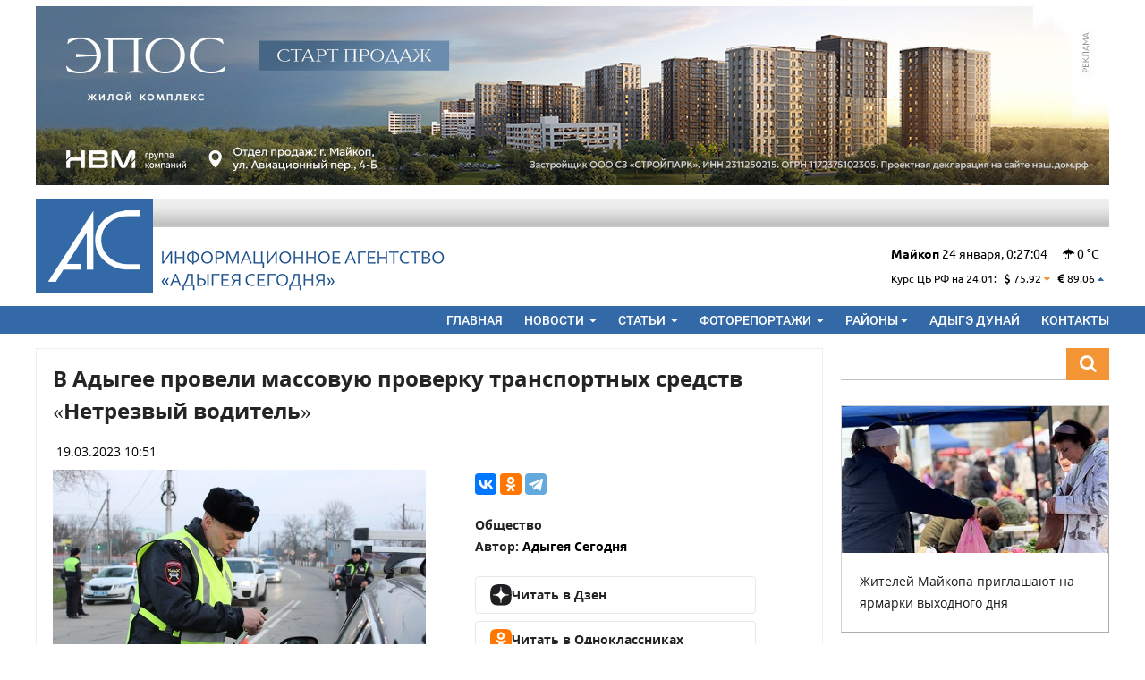

--- FILE ---
content_type: text/html; charset=UTF-8
request_url: https://adigeatoday.ru/news/44347.html
body_size: 17120
content:
<!DOCTYPE html>
<html lang="ru" xmlns="http://www.w3.org/1999/xhtml">
<head>
	<meta charset="utf-8" />
	<title>Адыгея Сегодня &ndash; В Адыгее провели  массовую проверку транспортных средств «Нетрезвый водитель»</title>
	
	<meta http-equiv="X-UA-Compatible" content="IE=Edge, chrome=1" />
	
	<link rel="shortcut icon" type="image/vnd.microsoft.icon" href="/favicon.ico" />
	<meta name="viewport" content="width=device-width, initial-scale=1.0" />
	
	<meta name="description" content="В Адыгее провели  массовую проверку транспортных средств «Нетрезвый водитель» - официальный сайт информационного агентства Адыгея Сегодня. Новости, статьи фоторепортажи" />
	<meta name="keywords" content="В Адыгее провели  массовую проверку транспортных средств «Нетрезвый водитель» - официальный сайт республика адыгея сегодня майкоп новости статьи фоторепортажи" />

	
	<link rel="image_src" href="http:/img/thumb/46272-480-215195d1-10c5ee76-bfe3e4f6-9c288905-5446ef44.jpg" />
	<meta property="og:title" content="В Адыгее провели  массовую проверку транспортных средств «Нетрезвый водитель»"/>
	<meta property="og:description" content="В рейде участвовали более 80 госавтоинспекторов"/>
	<meta property="og:image" content="https://adigeatoday.ru/img/thumb/46272-480-215195d1-10c5ee76-bfe3e4f6-9c288905-5446ef44.jpg">
	<meta property="og:locale" content="ru_RU"/>
	<meta property="og:site_name" content="Адыгея Сегодня"/>
	<meta property="og:type" content="article"/>
	<meta property="og:url" content="https://adigeatoday.ru/news/44347.html" />

	<meta name="google-site-verification" content="XtVUO4FeUgT7-fA7yWEDf1-jlBNuvG_zKR9ogJQWf38" />
	<link rel="stylesheet" media="all" href="/assets/css/reset.css" />
	<link rel="stylesheet" media="all" href="/assets/css/sakura.css" />
	<link rel="stylesheet" media="all" href="/assets/css/hamburgers.css" />
	<link rel="stylesheet" media="all" href="/assets/css/font-awesome-4-7.min.css" />
	<link rel="stylesheet" media="all" href="/assets/css/templates/site3.css?commit=211121" />
	<link rel="stylesheet" media="all" href="/assets/css/templates/site5.css?commit=0602171345" />
	<link rel="stylesheet" media="all" href="/assets/css/templates/site6.css?commit=0902171359" />
	<link rel="stylesheet" media="all" href="/assets/css/templates/site7.css?commit=1705151051" />
	<link rel="stylesheet" media="all" href="/assets/css/templates/site8.css?commit=1000" />
	<link rel="stylesheet" media="all" href="/assets/css/templates/site9.css?commit=1007" />
	
	<script type="text/javascript" src="/assets/js/jquery-3.1.1.min.js"></script>
	<script type="text/javascript" src="/assets/js/sakura.js"></script>
	
	<link rel="stylesheet" media="all" href="/assets/css/magnific-popup.css" />
	<script type="text/javascript" src="/assets/js/jquery.magnific-popup.min.js"></script>
	
</head>
<body>
	
<!-- preload/begin -->


<!-- google-analytics/begin -->
<script>
  (function(i,s,o,g,r,a,m){i['GoogleAnalyticsObject']=r;i[r]=i[r]||function(){
  (i[r].q=i[r].q||[]).push(arguments)},i[r].l=1*new Date();a=s.createElement(o),
  m=s.getElementsByTagName(o)[0];a.async=1;a.src=g;m.parentNode.insertBefore(a,m)
  })(window,document,'script','https://www.google-analytics.com/analytics.js','ga');

  ga('create', 'UA-90034545-1', 'auto');
  ga('send', 'pageview');

</script>
<!-- google-analytics/end -->

<!-- Rating@Mail.ru counter -->
<script type="text/javascript">
var _tmr = window._tmr || (window._tmr = []);
_tmr.push({id: "2621246", type: "pageView", start: (new Date()).getTime()});
(function (d, w, id) {
  if (d.getElementById(id)) return;
  var ts = d.createElement("script"); ts.type = "text/javascript"; ts.async = true; ts.id = id;
  ts.src = (d.location.protocol == "https:" ? "https:" : "http:") + "//top-fwz1.mail.ru/js/code.js";
  var f = function () {var s = d.getElementsByTagName("script")[0]; s.parentNode.insertBefore(ts, s);};
  if (w.opera == "[object Opera]") { d.addEventListener("DOMContentLoaded", f, false); } else { f(); }
})(document, window, "topmailru-code");
</script><noscript><div style="position:absolute;left:-10000px;">
<img src="//top-fwz1.mail.ru/counter?id=2621246;js=na" style="border:0;" height="1" width="1" alt="Рейтинг@Mail.ru" />
</div></noscript>
<!-- //Rating@Mail.ru counter -->
 
<!-- preload/end -->
	
	<div>
		<div class="site-container">
			
			<!-- topline-zone:begin -->
			


<div class="xm-5-top xm-5-bottom">
	<noindex>
		<a
			title="Рекламодатель: Девелопер “НВМ”"			rel="nofollow"
			class="ad ad-image ad-topline"
			target="_blank"
			href="/ad/1014/?erid=2W5zFHw12Ve">

				<img style="max-width:100%;width:100%"  data-url="/img/thumb/69963-720-07220d01-13b29884-1e66d79b-894fa012-c037edb0.jpg" alt="" src="/img/thumb/69963-1200-326932f0-91e038c1-9cdab6ab-6a6c705a-8e6d9a98.jpg" />
		</a>
	</noindex>
</div>			<!-- topline-zone:end -->
			
		</div>
		<div class="site-container col-landscape-hidden col-mobile-hidden header-may">
			
			<div class="xm-10-top xm-10-bottom" style="
				background-image:url(/assets/img/i/header-top-gradientx2.png);
				background-color:white;
				background-repeat:repeat-x;
			">
			
				<div class="col-left" >
					<a href="/">
						<img alt="" src="/assets/img/i/logo-relogox10.png" />
					</a>
				</div>
				
				<div class="col-left xm-5-left">
					<div style="margin-top:54px">
						<a href="/">
							<img alt="" src="/assets/img/i/header-logo-text-wtf.png"/>
						</a>
					</div>
				</div>
					<div class="col-right">
						<div style="margin-top:54px">
							
															
							
								<strong>Майкоп</strong>  
								<span class="date-d">24</span>
								<span class="date-m">января</span>,
								<span class="date-time">00:00:00</span>
								
																
								<span class="xm-10-left fa fa-umbrella"
									 title="пасмурно"></span>
								
								0								°C 								
								<br/>
								<br/>
								
								<!-- currency/begin -->
																								<div class="sm">
									<span class="xm-5-right">Курс ЦБ РФ на 24.01:</span>
									
																			<span class="currency xm-5-right">
											<span class="fa fa-usd"></span> 75.92																																				<span
														 title="Курс ниже предыдущего"
														 style="color:#F49535"
														 class="fa fa-caret-down"></span>
																																	</span>
																			<span class="currency xm-5-right">
											<span class="fa fa-eur"></span> 89.06																																				<span
														 title="Курс выше предыдущего"
														 style="color:#3369a7"
														 class="fa fa-caret-up"></span>
																																	</span>
																		
								</div>
																<!-- currency/end -->
								
						</div>
					</div>
			
				<div class="col-clear"></div>
			
			</div>
		</div>
		
		<script type="text/javascript">
			$(document).ready(function(){
				
				var $dateD = $('.date-d');
				var $dateM = $('.date-m');
				var $dateTime = $('.date-time');
				
				var mTranslate = [
					'января',
					'февраля',
					'марта',
					'апреля',
					'мая',
					'июня',
					'июля',
					'августа',
					'сентября',
					'октября',
					'ноября',
					'декабря',
				];
				
				function timeUpdate()
				{
					var now = new Date();
					var time = [
						now.getHours(),
						now.getMinutes(),
						now.getSeconds(),
					];
					var timeString = time[0];
					timeString+=':';
					if(time[1] < 10)
					{
						timeString+='0';
					}
					timeString+=time[1];
					timeString+=':';
					if(time[2] < 10)
					{
						timeString+='0';
					}
					timeString+=time[2];
					
					
					$dateD.html( now.getDate() );
					$dateM.html( mTranslate[now.getMonth()] );
					$dateTime.html( timeString );
					
				}
				timeUpdate();
				var idInterval = setInterval(function(){
					timeUpdate();
				},750);
				
			});
		</script>
		
		
		<div class="xm-10-bottom" style="background:#3369a7">
			
			<div class="site-container">
				
				<header><div id="header-container">

<div class="xp-mobile-10 xp-landscape-10">

<div class="col-desktop-hidden">
<div class="col-left ">
	<h2><a style="color:white;text-decoration:none" href="/">Адыгея Сегодня</a></h2>
</div>

<div class="col-right">
<div class="">
	
	<button type="button" id="hamburger" class="hamburger hamburger--squeeze">
		<div class="hamburger-box">
			<div class="hamburger-inner"></div>
		</div>
	</button>
	<script type="text/javascript">
		$(document).ready(function(){
			$('#hamburger').on('click',function(){
				$('#nav-container').toggleClass('col-hidden');
			});
		});
	</script>
</div>
</div>
</div>
<div class="col-right">
<div id="nav-container" class="col-hidden col-desktop-visible ">
<ul>
	<li><a href="/">Главная</a></li>
	<li>
		<a href="/news/">Новости <span class="dropdown-toggle fa fa-caret-down"></span></a>
		<div class="dropdown"><ul>
			<li><a href="/news/society/">Общество</a></li>
			<li><a href="/news/politics/">Политика</a></li>
			<li><a href="/news/sport/">Спорт</a></li>
			<li><a href="/news/economy/">Экономика</a></li>
			<li><a href="/news/culture/">Культура</a></li>
			<li><a href="/news/incidents/">Происшествия</a></li>
			<li><a href="/news/tourism/">Туризм</a></li>
		</ul></div>
	</li>
	<li>
		<a href="/article/">Статьи <span class="dropdown-toggle fa fa-caret-down"></span></a>
		<div class="dropdown"><ul>
			<li><a href="/article/society/">Общество</a></li>
			<li><a href="/article/politics/">Политика</a></li>
			<li><a href="/article/sport/">Спорт</a></li>
			<li><a href="/article/economy/">Экономика</a></li>
			<li><a href="/article/culture/">Культура</a></li>
			<li><a href="/article/incidents/">Происшествия</a></li>
			<li><a href="/article/tourism/">Туризм</a></li>
		</ul></div>
	</li>
	<li>
		<a href="/photo/">Фоторепортажи <span class="dropdown-toggle fa fa-caret-down"></span></a>
		<div class="dropdown"><ul>
			<li><a href="/photo/society/">Общество</a></li>
			<li><a href="/photo/politics/">Политика</a></li>
			<li><a href="/photo/sport/">Спорт</a></li>
			<li><a href="/photo/economy/">Экономика</a></li>
			<li><a href="/photo/culture/">Культура</a></li>
			<li><a href="/photo/incidents/">Происшествия</a></li>
			<li><a href="/photo/tourism/">Туризм</a></li>
		</ul></div>
	</li>
	<li>
		<a class="col-hidden col-mobile-visible col-landscape-visible" href="/region/">Районы</a>
		<a href="/region/"><span class="dropdown-toggle">Районы <span class="fa fa-caret-down"></span></span></a>
		<div class="dropdown"><ul>
									<li><a href="/region/1001/">Майкоп</a></li>
						<li><a href="/region/1009/">Адыгейск</a></li>
						<li><a href="/region/1005/">Майкопский район</a></li>
						<li><a href="/region/1007/">Тахтамукайский район</a></li>
						<li><a href="/region/1008/">Гиагинский район</a></li>
						<li><a href="/region/1006/">Теучежский район</a></li>
						<li><a href="/region/1004/">Кошехабльский район</a></li>
						<li><a href="/region/1003/">Красногвардейский район</a></li>
						<li><a href="/region/1002/">Шовгеновский район</a></li>
					</ul></div>
	</li>
	<li><a href="https://dunai.adigeatoday.ru/">Адыгэ дунай</a></li>
	<li><a href="/page/contact.html">Контакты</a></li>
</ul>
<div class="col-clear"></div>
</div>
</div>
<div class="col-clear"></div>

</div>

</div></header>
				
			</div>
		
		</div>
		
	</div>
	
	
	<div id="site-container">
		
		
		<!-- warpper/begin -->
		<div id="wrapper-container">
			
			
			<!-- article/begin -->
			<div id="article-container">
				
				<!-- ads-mobile-top/begin -->
							
				
<style>
		.sm-date { display:block; }
</style>
<article itemscope itemtype="http://schema.org/NewsArticle">
<div class="page-container" itemprop="articleBody">
	<div class="page-body"  >
		
		<meta itemprop="dateModified" content="2023-03-20T09:49:34+03:00" />
		
				<meta itemprop="author" content="Адыгея Сегодня" />
				
		<!-- post.title/begin -->
		<h1 itemprop="headline" title="В Адыгее провели  массовую проверку транспортных средств «Нетрезвый водитель»">
			
						
						
			В Адыгее провели  массовую проверку транспортных средств «Нетрезвый водитель»		</h1>
		<!-- post.title/end -->

	<p><span itemprop="datePublished" content="2023-03-19T10:51:03+03:00">19.03.2023 10:51</span></p>

	<div>
		
				
		<!-- article/image/begin -->
		<div class="image-post-container col-desktop-50-left col-landcape-50-left" >
			<div class="row" >
				<img style="max-width:100%;width:100%"  itemprop="image" data-url="/img/thumb/46272-720-7639cc5d-62ca1a77-385e27d3-a4053be2-6de12949.jpg" alt="" src="/img/thumb/46272-720-7639cc5d-62ca1a77-385e27d3-a4053be2-6de12949.jpg" />												<span class="image-info">Фото: 01.мвд.рф </span>							</div>
		</div>
		<!-- article/image/end -->
		
				
		<div class="col-desktop-45-right col-landscape-45-right col-inline">
			<div class="row" style="margin-top:0">
				
				<!-- yandex/share/begin -->
				<script src="//yastatic.net/es5-shims/0.0.2/es5-shims.min.js"></script>
				<script src="//yastatic.net/share2/share.js"></script>
				<div
					class="row ya-share2"
					data-services="vkontakte,odnoklassniki,telegram"
					data-counter=""
					data-title="В Адыгее провели  массовую проверку транспортных средств «Нетрезвый водитель»"
					data-description="В рейде участвовали более 80 госавтоинспекторов"
					data-image="http://adigeatoday.ru//img/thumb/46272-480-215195d1-10c5ee76-bfe3e4f6-9c288905-5446ef44.jpg"
					data-url="https://adigeatoday.ru/news/44347.html"
				></div>
				<!-- yandex/share/end -->
			
				<div class="row xm-10-top">
					
					<span><a href="/post/society/">Общество</a></span><br/>
					
					
					<!-- author/begin -->
										<span itemprop="publisher" itemscope itemtype="http://schema.org/Organization">
						<strong>Автор:</strong> <span itemprop="name">Адыгея Сегодня</span>
					</span>
										
					<!-- author/end -->

					<style>
						.readmore {
							border: 1px solid #e9e9e9;
							border-radius:4px;
							padding:8px 16px;
							display: inline-flex;
							margin-top: 0.5rem;
							text-decoration: none;
							align-items:center;
							gap:0.5rem;
							min-width:280px;
						}
						.readmore:hover {
							color: #105bb1 !important;
						}
					</style>

					<div style="width:100%;margin-top:0.85rem"></div>

					<a href="https://yandex.ru/news/?favid=254118475" rel="nofollow" target="_blank" class="readmore">
						<img style="width:24px;height:24px" alt="" src="/assets/img/dzen.svg" />
						Читать в Дзен
					</a>

					<a href="https://ok.ru/iaadygeyas/topics" rel="nofollow" target="_blank" class="readmore">
						<img style="width:24px;height:24px" alt="" src="/assets/img/ok.svg" />
						Читать в Одноклассниках
					</a>
					
				</div>
			
			</div>
			
		</div>
		<div class="col-clear"></div>
	</div>
	
<div class="article-content-fix-17-05-25" itemprop="text" style="line-height: 1.5rem !important">
	
	<p><strong>В Адыгее сотрудники Госавтоинспекции провели профилактическое мероприятие по массовой проверке транспортных средств. </strong></p>
<p> </p>
<p>Сообщается, что 17 марта 2023 года, в вечернее время, на территории Республики Адыгея сотрудники Госавтоинспекции провели профилактическое мероприятие по массовой проверке транспортных средств &laquo;Нетрезвый водитель&raquo;.</p>
<p> </p>
<p>Отмечается, что рейды осуществлялись в целях снижения уровня аварийности, профилактики ДТП с участием водителей, находящихся в состоянии опьянения. К участию в операции привлекались представители Общественного совета при городском отделе полиции Анатолий Коробов и отдела инфраструктуры администрации Майкопа Павел Семкин, а также средств массовой информации. Всего было сформировано 10 групп нарядов и задействовано более 80 госавтоинспекторов.</p>
<p> </p>
<p>В ходе мероприятия дорожные полицейские проверяли наличие документов и состояние водителей. Представители общественности вручали памятки, давали рекомендации по соблюдению скоростного режима, особенно, вблизи детских образовательных учреждений. Отдельное внимание уделялось теме безопасности юных пассажиров.</p>
<p> </p>
<p>&laquo;Все дети должны перевозиться в автомобиле с использованием специальных удерживающих устройств. Несоблюдение данного требования влечет наложение административного штрафа, в размере 3000 рублей&raquo;, - отметил общественник Анатолий Коробов.</p>
<p> </p>
<p>В период проведения мероприятий сотрудниками полиции задокументировано около 40 различных нарушений: один отказ от медицинского освидетельствования на состояние опьянения, 10 нарушений правил применения ремней безопасности, еще 4, связанных с использованием детских удерживающих устройств. Также привлечены к ответственности 13 водителей, нарушивших правила тонировки, 2 протокола составлены за отсутствие полиса ОСАГО, рассказали в пресс-службе республиканского МВД.</p>
<p> </p>
<p>&laquo;Проблема управления транспортными средствами в состоянии алкогольного опьянения, по-прежнему, остается актуальной. Многие водители до сих пор не осознают реальные последствия такого поведения и не отдают себе отчет в том, что рискуют не только своей безопасностью, но и жизнями других&raquo;, - подчеркнул Павел Семкин.</p>
<p> </p>
<p>Госавтоинспекция Адыгеи напоминает, что за управление транспортом в нетрезвом виде предусмотрен штраф 30 тысяч рублей и лишение права управления автомобилем на срок от полутора до двух лет.</p>
<p> </p>
<p>Повторно садясь за руль в состоянии опьянения важно помнить, что за это нарушение грозит уголовная ответственность по статье 264.1 УК России, напомнили в пресс-служба МВД по Республике Адыгея.</p>
</div>


					<style>
						.post-tag
						{
							display:inline-block;
							min-width:72px;
							background:#4e7097;
							padding:0 8px;
							color:white;
							margin-top:0.25rem;
							margin-bottom:0.25rem;
							margin-right:0.25rem;
							font-size:90%;
							text-align:center;
							cursor: default;
						}
					</style>
					
					

<style>
	#overlay
	{
		position: fixed;
		left: 0;
		top:0;
		right: 0;
		bottom:0;
		background:rgba(0,0,0,0.5);
		z-index: 100;
		box-sizing:border-box;
	}
	#overlay .block1
	{
		position: absolute;
		left:0;
		right:0;
		bottom:0;
		top:0;
		/*max-width:960px;*/
		/*width:100%;*/
		/*margin: 0 auto;*/
		/*margin-top:2rem;*/
		/*padding:0.5rem;*/
		/*/*padding-bottom:2.5rem;*/*/
		/*box-sizing:border-box;*/
	}
	#overlay .block2
	{
		background:blue;
		width:100%;
		margin: 0 auto;
		box-sizing:border-box;
	}
	#overlay img
	{
		max-width:100%;
		width:auto;
		max-height:480px;
	}
	.btn-over
	{
	}
	
	#overlay .panel-left
	{
		background:red;
		position:absolute;
		left:0;
		top:0;
		bottom:0;
		width:15%;
		z-index:100;
	}
	#overlay .panel-right
	{
		background:blue;
		position:absolute;
		right:0;
		top:0;
		bottom:0;
		width:15%;
		z-index:100;
	}
	#overlay .panel-top
	{
		background:green;
		position:absolute;
		right:0;
		top:0;
		left:0;
		height:60px;
		z-index:101;
	}
	#overlay .panel-left span,
	#overlay .panel-right span
	{
	}
	#overlay .panel-top span,
	#overlay .panel-left span,
	#overlay .panel-right span
	{
		color:rgba(255,255,255,0.35);
	}
	#overlay .panel-top,
	#overlay .panel-left,
	#overlay .panel-right
	{
		cursor:pointer;
		background:rgba(0,0,0,0);
	}
	#overlay .panel-left:hover,
	#overlay .panel-right:hover
	{
		background:rgba(0,0,0,0.25);
	}
	#overlay .panel-top:hover span,
	#overlay .panel-left:hover span,
	#overlay .panel-right:hover span
	{
		color:rgba(255,255,255,0.75);
	}
	
	
	#overlay .panel-bottom
	{
		position:absolute;
		left:0;
		right:0;
		bottom:0;
		background:rgba(0,0,0,0.75);
		color:white;
		text-align:center;
		z-index:102;
	}
</style>
<div id="overlay" style="display: none">
	
	<div class="panel-top btn-over btn-close">
		<div class="col-right" style="width:15%;margin-top:0.5rem">
			<center>
				<span class="fa fa-3x fa-close"></span>
			</center>
		</div>
		<div class="col-clear"></div>
	</div>
	<!-- .panel-top -->
	
	<div class="panel-left btn-over btn-left">
		<div style="display:block;height:45%;"></div>
		<center>
			<span class="fa fa-3x fa-chevron-left"></span>
		</center>
	</div>
	<!-- .panel-left -->
	
	<div class="panel-right btn-over btn-right">
		<div style="display:block;height:45%;"></div>
		<center>
			<span class="fa fa-3x fa-chevron-right"></span>
		</center>
	</div>
	<!-- .panel-right -->
	
	<center>
		<p id="image-container">
			<img style="max-width:none;max-height:none;width:auto;height:auto" alt="" src="#" />
		</p>
	</center>
	
	
	<div class="panel-bottom">
		<p id="photo-author"></p>
	</div>
	
	<script>
		var over_class_target = '.btn-fancybox';
		var over_obj = null;
		$(document).ready(function(){
			$(over_class_target).on('click',function(){
				over_obj = $(this);
				$('#image-container img').attr('src',$(over_obj).data('url'));
				$('#photo-author').html($(over_obj).data('author'));
				$('#overlay').fadeIn();
				return false;
			});
			$(window ).keyup(function(e){
				if (e.keyCode == 27)
				{
					$('#overlay').fadeOut();
				}
				else
				{
					if (e.keyCode == 37)
						{
							var object = over_obj.prev();
							if(object.length == 0) { return; }
							over_obj = object;
							
							//console.log((over_obj.prev()));
							$('#image-container img').attr('src',$(over_obj).data('url'));
				$('#photo-author').html($(over_obj).data('author'));
						}
					else
					{
						if (e.keyCode == 39)
						{
							var object = over_obj.next();
							if(object.length == 0) { return; }
							over_obj = object;
							
							//console.log((over_obj.prev()));
							$('#image-container img').attr('src',$(over_obj).data('url'));
				$('#photo-author').html($(over_obj).data('author'));
						}
					}
				}
			});
			$('.btn-over.btn-close').on('click',function(){
				$('#overlay').fadeOut();
			});
			$('.btn-over.btn-left').on('click',function(){
				
							var object = over_obj.prev();
							if(object.length == 0) { return; }
				over_obj = object;
				
				//console.log((over_obj.prev()));
				$('#image-container img').attr('src',$(over_obj).data('url'));
				$('#photo-author').html($(over_obj).data('author'));
			});
			$('.btn-over.btn-right').on('click',function(){
				
							var object = over_obj.next();
							if(object.length == 0) { return; }
				over_obj = object;
				
				//console.log((over_obj.prev()));
				$('#image-container img').attr('src',$(over_obj).data('url'));
				$('#photo-author').html($(over_obj).data('author'));
			});
		});
	</script>
	
</div>


		
	
	</div>
</div>




</article>



<div class="xm-10-top">
	<h3>Читайте также</h3>
	<div class="xm-10-top">
		
		




<!-- post/begin -->
<div class="post-sm-container page-container col-mobile-100">
	
			
		<div class="post-sm-preview">
		
		
		<div class="post-sm-preview-container">
			<a href="/news/64754.html">
				<img style="max-width:100%;width:100%"  data-url="/img/thumb/70025-720-2f8b8499-babca795-578917e7-d97c9807-50a786c3.jpg" alt="" src="/img/thumb/70025-640-74344d35-210d8e2a-bce1c482-fc287494-78ca0d01.jpg" />			</a>
			
		</div>
		
		
		<div class="post-sm-button-container">
			
			<!-- button/region/begin -->

			<!-- button/region/end -->
			
		</div>
	</div>
		
	<div class="post-sm-body page-body">
		
		<p><strong><a href="/news/64754.html">«Студенческий десант» в Адыгее посетил комнату истории республиканского МВД</a></strong></p>
		
				<p class="post-sm-desc">Ребятам рассказали о становлении и развитии милиции Адыгеи</p>
				
		<p class="sm-date"><span class="fa fa-calendar"></span> 23.01.2026 15:44</p>
		
	</div>
	
</div>
<!-- post/end -->




<!-- post/begin -->
<div class="post-sm-container page-container col-mobile-100">
	
			
		<div class="post-sm-preview">
		
		
		<div class="post-sm-preview-container">
			<a href="/news/64751.html">
				<img style="max-width:100%;width:100%"  data-url="/img/thumb/70022-720-114b61b6-7abe3496-0ba7a728-d41a25e0-05bc68d3.jpg" alt="" src="/img/thumb/70022-640-e398b60a-32fab92e-a462344d-b2a0786d-5d161d51.jpg" />			</a>
			
		</div>
		
		
		<div class="post-sm-button-container">
			
			<!-- button/region/begin -->

			<!-- button/region/end -->
			
		</div>
	</div>
		
	<div class="post-sm-body page-body">
		
		<p><strong><a href="/news/64751.html">Представитель МВД по Республике Адыгея проведет прием граждан в Майкопе</a></strong></p>
		
				<p class="post-sm-desc">Прием состоится 26 января с 15:00 до 18:00 часов</p>
				
		<p class="sm-date"><span class="fa fa-calendar"></span> 23.01.2026 15:05</p>
		
	</div>
	
</div>
<!-- post/end -->




<!-- post/begin -->
<div class="post-sm-container page-container col-mobile-100">
	
			
		<div class="post-sm-preview">
		
		
		<div class="post-sm-preview-container">
			<a href="/news/64749.html">
				<img style="max-width:100%;width:100%"  data-url="/img/thumb/70019-720-2c13d0c3-95ac8cf3-1eaefbf4-f3ed0e6d-d461b162.jpg" alt="" src="/img/thumb/70019-640-c52cf6c5-07c3dad3-fb25bc54-a85d0836-df552d4f.jpg" />			</a>
			
		</div>
		
		
		<div class="post-sm-button-container">
			
			<!-- button/region/begin -->

			<!-- button/region/end -->
			
		</div>
	</div>
		
	<div class="post-sm-body page-body">
		
		<p><strong><a href="/news/64749.html">Пенсионерку из Майкопа мошенники обманули на 30 тысяч рублей</a></strong></p>
		
				<p class="post-sm-desc">Думая, что ей случайно пришли деньги, она вернула их</p>
				
		<p class="sm-date"><span class="fa fa-calendar"></span> 23.01.2026 14:04</p>
		
	</div>
	
</div>
<!-- post/end -->




<!-- post/begin -->
<div class="post-sm-container page-container col-mobile-100">
	
			
		<div class="post-sm-preview">
		
		
		<div class="post-sm-preview-container">
			<a href="/news/64738.html">
				<img style="max-width:100%;width:100%"  data-url="/img/thumb/70007-720-c8f19ac7-7a4a839b-26380efc-239dd145-d1e954d8.jpg" alt="" src="/img/thumb/70007-640-0eb5d297-923d469f-df5a1310-600fadfd-5991fe0d.jpg" />			</a>
			
		</div>
		
		
		<div class="post-sm-button-container">
			
			<!-- button/region/begin -->

			<!-- button/region/end -->
			
		</div>
	</div>
		
	<div class="post-sm-body page-body">
		
		<p><strong><a href="/news/64738.html">В Майкопе провели урок безопасности и мужества для учащихся начальных классов</a></strong></p>
		
				<p class="post-sm-desc">Ребятам рассказали о «Дороге жизни» и акции «Цветок жизни»</p>
				
		<p class="sm-date"><span class="fa fa-calendar"></span> 23.01.2026 11:11</p>
		
	</div>
	
</div>
<!-- post/end -->		
	</div>
</div>
				
							
			</div>
			<!-- article/end -->
			
			

			
			
			
			<!-- aside/begin -->
			<aside><div id="aside-container" class="col-mobile-hidden">
				
				
				<!-- widget/search/begin -->
				<div id="site-search-container"><form method="get" action="/search/">
					
						<input name="q" type="text" id="site-search" placeholder="" value="">
						<button type="submit" id="site-search-button">
							<span class="fa fa-search"></span>
						</button>
						<div class="col-clear"></div>
					
				</form></div>
				<!-- widget/search/end -->
				
				
				
				<!-- advt/begin -->
				
					<div class="xm-20-bottom">
					</div>
				<style>
.teaser
{
	position: relative;
	border-left:1px solid #D3D3D3;
	border-top:1px solid #D3D3D3;
	border-bottom:1px solid #ADADAD;
	border-right:1px solid #ADADAD;
	
	background-color:white;
	overflow: hidden;
}
.teaser > .photo
{
	width:300px;
	height:164px;
	overflow: hidden;
}
.teaser > .body
{
	min-height:48px;
	padding:0.75rem;
}
.teaser .body .title
{
	font-size:0.875rem;
	line-height: 1.4rem;
	
	color:#1a1a1a;
	font-family:"Ubuntu";
	text-decoration:none;
	
}
.right
{
	text-align: right;
}
.letter-drink
{
	/*font-size:0.875rem;*/
	font-weight:bold;
	text-transform:uppercase;
	color:#3a3a3a;
	font-family:"Ubuntu Bold";
	letter-spacing: 4px;
	text-decoration: none;
	
}
</style>
				 
				
			
		
					
					<div class="teaser xm-20-top xm-20-bottom">
	<div class="photo">
		<a href="/news/64764.html">
			<img style="max-width:100%;width:100%"  data-url="/img/thumb/70037-720-e189d460-d5a7de95-d6e65b98-cce52bec-b2a2b826.jpg" alt="" src="/img/thumb/70037-300-ad46e6c8-8cd0f353-9ae651af-07d8ab12-d5fe2698.jpg" />		</a>
	</div>
	<div class="body">
		<p><a class="title" href="/news/64764.html">Жителей Майкопа приглашают на ярмарки выходного дня</a></p>
		
	</div>
</div>
						
					
					<div class="teaser xm-20-top xm-20-bottom">
	<div class="photo">
		<a href="/article/64755.html">
			<img style="max-width:100%;width:100%"  data-url="/img/thumb/70026-720-a24069e5-2bd10e82-e9be8f6b-3b477e0a-2fbbeeb1.jpg" alt="" src="/img/thumb/70026-300-339c1d60-c735c6a2-dc9d4fe8-f01872db-e8fc0913.jpg" />		</a>
	</div>
	<div class="body">
		<p><a class="title" href="/article/64755.html">В Майкопе прошло заседание Союза национальных  профессиональных творческих коллективов</a></p>
		
	</div>
</div>
						
					
					<div class="teaser xm-20-top xm-20-bottom">
	<div class="photo">
		<a href="/article/64744.html?erid=2W5zFGuVRxk">
			<img style="max-width:100%;width:100%"  data-url="/img/thumb/70013-720-15597855-2f7a1edd-946f7756-c41977df-166a82ce.jpg" alt="" src="/img/thumb/70013-300-2cc59b90-dd53e01c-3b0001da-50c9897b-f2fdbff6.jpg" />		</a>
	</div>
	<div class="body">
		<p><a class="title" href="/article/64744.html?erid=2W5zFGuVRxk">«Турбо Облако» выявило 12-кратную разницу в скорости скачивания файлов в регионах России</a></p>
		
	</div>
</div>
						
					
					<div class="teaser xm-20-top xm-20-bottom">
	<div class="photo">
		<a href="/news/64729.html">
			<img style="max-width:100%;width:100%"  data-url="/img/thumb/69997-720-7f307bd2-a978e839-d0caa1c3-ed1f17aa-cb6de491.jpg" alt="" src="/img/thumb/69997-300-fc3264fc-d6ef8004-a4110ad3-1ba1dec3-d819ce28.jpg" />		</a>
	</div>
	<div class="body">
		<p><a class="title" href="/news/64729.html">Жительница Майкопского района погасила крупный долг под угрозой продажи участка</a></p>
		
	</div>
</div>
						
					
					<div class="teaser xm-20-top xm-20-bottom">
	<div class="photo">
		<a href="/news/64730.html">
			<img style="max-width:100%;width:100%"  data-url="/img/thumb/69998-720-cae39ae3-00ffd906-95334f47-39c2c6e2-087182ac.jpg" alt="" src="/img/thumb/69998-300-c9fc52ca-398d49c6-771e8539-d21208ef-78c09d8b.jpg" />		</a>
	</div>
	<div class="body">
		<p><a class="title" href="/news/64730.html">Аскер Савв провел в Тахтамукайском районе вечернее заседание оперштаба </a></p>
		
	</div>
</div>
										
					<div class="xm-20-top xm-20-bottom">
						


<a
		rel="nofollow"
	class="ad ad-image"
	target="_blank"
	href="/ad/1004/">

		<img style="max-width:100%;width:100%"  data-url="/img/thumb/19994-720-bc5e5553-5a076149-5b50171c-b305f7fd-9b408045.jpg" alt="" src="/img/thumb/19994-300-37b14f6f-cf031fcf-343bfc68-5d50d45b-b2a07c64.jpg" />
</a>					</div>

				
				<!-- advt/end -->
				
			</div></aside>
			<!-- aside/end -->
			
			<div class="col-clear"></div>
			
<div class="description-fix">
	


<div class="row post-sm4-container xm-10-top">
	
	<style>
	#site-container > #wrapper-container h3 a{
		font-weight: 500;
		font-size: 1.1rem;
		color: #242424;
		text-transform: uppercase;
		text-decoration:none;
		height: 32px;
		vertical-align:middle;
		font-family: OpenSans Bold !important;
	}
	h3 img
	{
		height:20px;
	}
	</style>

	<h3><a style="" href="/region/1001/">
		<img style="max-width:100%;width:auto"  data-url="/img/thumb/9907-720-d8ff63f0-8df05906-9eac78b7-cfa2b5a1-6851c829.jpg" alt="" src="/img/thumb/9907-64-94800d83-c76a611d-feb65810-64cfd46b-0e7c7e39.jpg" />		Майкоп	</a></h3>
							



		<style>
		.post-sm-container
		{
			overflow: hidden;
			width:205px;
			float:left;
			margin-right:8px;
			margin-bottom:1.25rem;
		}
		.post-sm-container .page-body
		{
			padding:0.25rem;
		}
		.post-sm2-container .post-sm-container
		{
			overflow: hidden;
			width:425px;
			float:left;
			margin-right:8px;
			margin-bottom:1.25rem;
		}
		.post-sm-preview
		{
			position: relative;
		}
		.post-sm-button-container
		{
			
			position: absolute;
			left:8px;
			bottom:8px;
		}
		.bg-blue
		{
		background: #4e7097;
		color:white;
		}
		.post-sm-container img
		{
			vertical-align: top;
			width:100%;
		}
		.post-sm-body a
		{
			
		font-family: "Roboto", "Helvetica Neue", sans-serif;
		font-size:1rem;
		/*line-height:1.2rem;*/
		font-weight:500;
		color:#1a1a1a;
		text-decoration: none;
		}
		.sm-tag
		{
		
			text-decoration: none !important;
			text-transform: none !important;
			/*font-weight:bold !important;*/
			/*font-family: "Ubuntu Bold" !important;*/
			display: block !important;
		font-size:0.8rem !important;
		padding: 0!important;
		/*margin-right:0.5rem;*/
		margin:0 !important;
		margin-top:0.1rem !important;
		/*margin-bottom:0.5rem !important;*/
		min-width:120px;
		text-align: center;
		}
		.sm-date
		{
			font-size:0.75rem;
			color:#484848;
		}
		@media all and (max-width:700px)
		{
			.post-sm2-container .post-sm-container,
			.post-sm-container
			{
			width:100% !important;
			}
		}
		#main-page .post-sm-desc
		{
			display: none;
		}
	</style>



<!-- post/begin -->
<div class="post-sm-container page-container col-mobile-100">
	
			
		<div class="post-sm-preview">
		
		
		<div class="post-sm-preview-container">
			<a href="/news/64764.html">
				<img style="max-width:100%;width:100%"  data-url="/img/thumb/70037-720-e189d460-d5a7de95-d6e65b98-cce52bec-b2a2b826.jpg" alt="" src="/img/thumb/70037-640-c35482e7-f72a05f5-1e127a31-6850469c-21d42b57.jpg" />			</a>
			
		</div>
		
		
		<div class="post-sm-button-container">
			
			<!-- button/region/begin -->

			<!-- button/region/end -->
			
		</div>
	</div>
		
	<div class="post-sm-body page-body">
		
		<p><strong><a href="/news/64764.html">Жителей Майкопа приглашают на ярмарки выходного дня</a></strong></p>
		
				<p class="post-sm-desc">Торговые ряды откроются 24 и 25 января </p>
				
		<p class="sm-date"><span class="fa fa-calendar"></span> 23.01.2026 22:13</p>
		
	</div>
	
</div>
<!-- post/end -->					




<!-- post/begin -->
<div class="post-sm-container page-container col-mobile-100">
	
			
		<div class="post-sm-preview">
		
		
		<div class="post-sm-preview-container">
			<a href="/news/64763.html">
				<img style="max-width:100%;width:100%"  data-url="/img/thumb/70036-720-f671ea0c-e70626bf-84653482-ce38927e-60821cdd.jpg" alt="" src="/img/thumb/70036-640-a6091128-12804abd-53f1a519-7d1b9589-5cee15e3.jpg" />			</a>
			
		</div>
		
		
		<div class="post-sm-button-container">
			
			<!-- button/region/begin -->

			<!-- button/region/end -->
			
		</div>
	</div>
		
	<div class="post-sm-body page-body">
		
		<p><strong><a href="/news/64763.html">Мурат Кумпилов ознакомился с ходом восстановления поврежденных домов </a></strong></p>
		
				<p class="post-sm-desc">В Новой Адыгее состоялось выездное совещание оперштаба</p>
				
		<p class="sm-date"><span class="fa fa-calendar"></span> 23.01.2026 18:14</p>
		
	</div>
	
</div>
<!-- post/end -->					




<!-- post/begin -->
<div class="post-sm-container page-container col-mobile-100">
	
			
		<div class="post-sm-preview">
		
		
		<div class="post-sm-preview-container">
			<a href="/news/64761.html">
				<img style="max-width:100%;width:100%"  data-url="/img/thumb/70034-720-21c4f174-73cf7d7b-d47bbef8-e6931eb9-0a6dc1fb.jpg" alt="" src="/img/thumb/70034-640-183176eb-7f61cef0-baa05195-b1c22e8d-cc6c9e46.jpg" />			</a>
			
		</div>
		
		
		<div class="post-sm-button-container">
			
			<!-- button/region/begin -->

			<!-- button/region/end -->
			
		</div>
	</div>
		
	<div class="post-sm-body page-body">
		
		<p><strong><a href="/news/64761.html">В Майкопе в политехническом колледже МГТУ отметили День студента</a></strong></p>
		
				<p class="post-sm-desc">В честь праздника самых активных наградили почётными грамотами</p>
				
		<p class="sm-date"><span class="fa fa-calendar"></span> 23.01.2026 17:40</p>
		
	</div>
	
</div>
<!-- post/end -->					




<!-- post/begin -->
<div class="post-sm-container page-container col-mobile-100">
	
			
		<div class="post-sm-preview">
		
		
		<div class="post-sm-preview-container">
			<a href="/article/64755.html">
				<img style="max-width:100%;width:100%"  data-url="/img/thumb/70026-720-a24069e5-2bd10e82-e9be8f6b-3b477e0a-2fbbeeb1.jpg" alt="" src="/img/thumb/70026-640-95c3c497-fa32c82e-a6f4e421-b6f5e0f5-97214e52.jpg" />			</a>
			
		</div>
		
		
		<div class="post-sm-button-container">
			
			<!-- button/region/begin -->

			<!-- button/region/end -->
			
		</div>
	</div>
		
	<div class="post-sm-body page-body">
		
		<p><strong><a href="/article/64755.html">В Майкопе прошло заседание Союза национальных  профессиональных творческих коллективов</a></strong></p>
		
				<p class="post-sm-desc">Мероприятие состоялось в Филармонии КОРА</p>
				
		<p class="sm-date"><span class="fa fa-calendar"></span> 23.01.2026 17:13</p>
		
	</div>
	
</div>
<!-- post/end -->		


		<div class="col-clear"></div>

		<h3><a href="/post/society/">Общество</a></h3>
	<div class="">
					




<!-- post/begin -->
<div class="post-sm-container page-container col-mobile-100">
	
			
		<div class="post-sm-preview">
		
		
		<div class="post-sm-preview-container">
			<a href="/news/64764.html">
				<img style="max-width:100%;width:100%"  data-url="/img/thumb/70037-720-e189d460-d5a7de95-d6e65b98-cce52bec-b2a2b826.jpg" alt="" src="/img/thumb/70037-640-c35482e7-f72a05f5-1e127a31-6850469c-21d42b57.jpg" />			</a>
			
		</div>
		
		
		<div class="post-sm-button-container">
			
			<!-- button/region/begin -->

			<!-- button/region/end -->
			
		</div>
	</div>
		
	<div class="post-sm-body page-body">
		
		<p><strong><a href="/news/64764.html">Жителей Майкопа приглашают на ярмарки выходного дня</a></strong></p>
		
				<p class="post-sm-desc">Торговые ряды откроются 24 и 25 января </p>
				
		<p class="sm-date"><span class="fa fa-calendar"></span> 23.01.2026 22:13</p>
		
	</div>
	
</div>
<!-- post/end -->					




<!-- post/begin -->
<div class="post-sm-container page-container col-mobile-100">
	
			
		<div class="post-sm-preview">
		
		
		<div class="post-sm-preview-container">
			<a href="/news/64762.html">
				<img style="max-width:100%;width:100%"  data-url="/img/thumb/70035-720-91dedc0d-9f50c415-c20e07a6-3a8f2960-0a4bef3c.jpg" alt="" src="/img/thumb/70035-640-51650c25-6b04f9e2-8189ead9-f8a64010-89c52c8f.jpg" />			</a>
			
		</div>
		
		
		<div class="post-sm-button-container">
			
			<!-- button/region/begin -->

			<!-- button/region/end -->
			
		</div>
	</div>
		
	<div class="post-sm-body page-body">
		
		<p><strong><a href="/news/64762.html">В Теучежском районе стартовал месячник военно-патриотической работы</a></strong></p>
		
				<p class="post-sm-desc">В школе аула Ассоколай провели уроки мужества</p>
				
		<p class="sm-date"><span class="fa fa-calendar"></span> 23.01.2026 18:20</p>
		
	</div>
	
</div>
<!-- post/end -->					




<!-- post/begin -->
<div class="post-sm-container page-container col-mobile-100">
	
			
		<div class="post-sm-preview">
		
		
		<div class="post-sm-preview-container">
			<a href="/news/64763.html">
				<img style="max-width:100%;width:100%"  data-url="/img/thumb/70036-720-f671ea0c-e70626bf-84653482-ce38927e-60821cdd.jpg" alt="" src="/img/thumb/70036-640-a6091128-12804abd-53f1a519-7d1b9589-5cee15e3.jpg" />			</a>
			
		</div>
		
		
		<div class="post-sm-button-container">
			
			<!-- button/region/begin -->

			<!-- button/region/end -->
			
		</div>
	</div>
		
	<div class="post-sm-body page-body">
		
		<p><strong><a href="/news/64763.html">Мурат Кумпилов ознакомился с ходом восстановления поврежденных домов </a></strong></p>
		
				<p class="post-sm-desc">В Новой Адыгее состоялось выездное совещание оперштаба</p>
				
		<p class="sm-date"><span class="fa fa-calendar"></span> 23.01.2026 18:14</p>
		
	</div>
	
</div>
<!-- post/end -->					




<!-- post/begin -->
<div class="post-sm-container page-container col-mobile-100">
	
			
		<div class="post-sm-preview">
		
		
		<div class="post-sm-preview-container">
			<a href="/news/64759.html">
				<img style="max-width:100%;width:100%"  data-url="/img/thumb/70032-720-75d171e1-2c12a6d7-314a2d8c-d0c08566-2c1e366a.jpg" alt="" src="/img/thumb/70032-640-43e0fbd8-db5d4e63-8a96d035-72f8fc70-b5659a9f.jpg" />			</a>
			
		</div>
		
		
		<div class="post-sm-button-container">
			
			<!-- button/region/begin -->

			<!-- button/region/end -->
			
		</div>
	</div>
		
	<div class="post-sm-body page-body">
		
		<p><strong><a href="/news/64759.html">В Адыгее в рамках госпрограммы построят и отремонтируют 12 объектов</a></strong></p>
		
				<p class="post-sm-desc">Объекты расположены в четырех муниципалитетах</p>
				
		<p class="sm-date"><span class="fa fa-calendar"></span> 23.01.2026 17:00</p>
		
	</div>
	
</div>
<!-- post/end -->		
		<div class="col-clear"></div>
	</div>


		<h3><a href="/news/">Новости</a></h3>
				<div class="">
				
			




<!-- post/begin -->
<div class="post-sm-container page-container col-mobile-100">
	
			
		<div class="post-sm-preview">
		
		
		<div class="post-sm-preview-container">
			<a href="/news/64764.html">
				<img style="max-width:100%;width:100%"  data-url="/img/thumb/70037-720-e189d460-d5a7de95-d6e65b98-cce52bec-b2a2b826.jpg" alt="" src="/img/thumb/70037-640-c35482e7-f72a05f5-1e127a31-6850469c-21d42b57.jpg" />			</a>
			
		</div>
		
		
		<div class="post-sm-button-container">
			
			<!-- button/region/begin -->

			<!-- button/region/end -->
			
		</div>
	</div>
		
	<div class="post-sm-body page-body">
		
		<p><strong><a href="/news/64764.html">Жителей Майкопа приглашают на ярмарки выходного дня</a></strong></p>
		
				<p class="post-sm-desc">Торговые ряды откроются 24 и 25 января </p>
				
		<p class="sm-date"><span class="fa fa-calendar"></span> 23.01.2026 22:13</p>
		
	</div>
	
</div>
<!-- post/end -->			
				
			




<!-- post/begin -->
<div class="post-sm-container page-container col-mobile-100">
	
			
		<div class="post-sm-preview">
		
		
		<div class="post-sm-preview-container">
			<a href="/news/64762.html">
				<img style="max-width:100%;width:100%"  data-url="/img/thumb/70035-720-91dedc0d-9f50c415-c20e07a6-3a8f2960-0a4bef3c.jpg" alt="" src="/img/thumb/70035-640-51650c25-6b04f9e2-8189ead9-f8a64010-89c52c8f.jpg" />			</a>
			
		</div>
		
		
		<div class="post-sm-button-container">
			
			<!-- button/region/begin -->

			<!-- button/region/end -->
			
		</div>
	</div>
		
	<div class="post-sm-body page-body">
		
		<p><strong><a href="/news/64762.html">В Теучежском районе стартовал месячник военно-патриотической работы</a></strong></p>
		
				<p class="post-sm-desc">В школе аула Ассоколай провели уроки мужества</p>
				
		<p class="sm-date"><span class="fa fa-calendar"></span> 23.01.2026 18:20</p>
		
	</div>
	
</div>
<!-- post/end -->			
				
			




<!-- post/begin -->
<div class="post-sm-container page-container col-mobile-100">
	
			
		<div class="post-sm-preview">
		
		
		<div class="post-sm-preview-container">
			<a href="/news/64763.html">
				<img style="max-width:100%;width:100%"  data-url="/img/thumb/70036-720-f671ea0c-e70626bf-84653482-ce38927e-60821cdd.jpg" alt="" src="/img/thumb/70036-640-a6091128-12804abd-53f1a519-7d1b9589-5cee15e3.jpg" />			</a>
			
		</div>
		
		
		<div class="post-sm-button-container">
			
			<!-- button/region/begin -->

			<!-- button/region/end -->
			
		</div>
	</div>
		
	<div class="post-sm-body page-body">
		
		<p><strong><a href="/news/64763.html">Мурат Кумпилов ознакомился с ходом восстановления поврежденных домов </a></strong></p>
		
				<p class="post-sm-desc">В Новой Адыгее состоялось выездное совещание оперштаба</p>
				
		<p class="sm-date"><span class="fa fa-calendar"></span> 23.01.2026 18:14</p>
		
	</div>
	
</div>
<!-- post/end -->			
				
			




<!-- post/begin -->
<div class="post-sm-container page-container col-mobile-100">
	
			
		<div class="post-sm-preview">
		
		
		<div class="post-sm-preview-container">
			<a href="/news/64761.html">
				<img style="max-width:100%;width:100%"  data-url="/img/thumb/70034-720-21c4f174-73cf7d7b-d47bbef8-e6931eb9-0a6dc1fb.jpg" alt="" src="/img/thumb/70034-640-183176eb-7f61cef0-baa05195-b1c22e8d-cc6c9e46.jpg" />			</a>
			
		</div>
		
		
		<div class="post-sm-button-container">
			
			<!-- button/region/begin -->

			<!-- button/region/end -->
			
		</div>
	</div>
		
	<div class="post-sm-body page-body">
		
		<p><strong><a href="/news/64761.html">В Майкопе в политехническом колледже МГТУ отметили День студента</a></strong></p>
		
				<p class="post-sm-desc">В честь праздника самых активных наградили почётными грамотами</p>
				
		<p class="sm-date"><span class="fa fa-calendar"></span> 23.01.2026 17:40</p>
		
	</div>
	
</div>
<!-- post/end -->			
				
			<div class="col-clear"></div>
			
		</div>
		<h3><a href="/article/">Статьи</a></h3>
				<div class="">
				
			




<!-- post/begin -->
<div class="post-sm-container page-container col-mobile-100">
	
			
		<div class="post-sm-preview">
		
		
		<div class="post-sm-preview-container">
			<a href="/article/64755.html">
				<img style="max-width:100%;width:100%"  data-url="/img/thumb/70026-720-a24069e5-2bd10e82-e9be8f6b-3b477e0a-2fbbeeb1.jpg" alt="" src="/img/thumb/70026-640-95c3c497-fa32c82e-a6f4e421-b6f5e0f5-97214e52.jpg" />			</a>
			
		</div>
		
		
		<div class="post-sm-button-container">
			
			<!-- button/region/begin -->

			<!-- button/region/end -->
			
		</div>
	</div>
		
	<div class="post-sm-body page-body">
		
		<p><strong><a href="/article/64755.html">В Майкопе прошло заседание Союза национальных  профессиональных творческих коллективов</a></strong></p>
		
				<p class="post-sm-desc">Мероприятие состоялось в Филармонии КОРА</p>
				
		<p class="sm-date"><span class="fa fa-calendar"></span> 23.01.2026 17:13</p>
		
	</div>
	
</div>
<!-- post/end -->			
				
			




<!-- post/begin -->
<div class="post-sm-container page-container col-mobile-100">
	
			
		<div class="post-sm-preview">
		
		
		<div class="post-sm-preview-container">
			<a href="/article/64744.html">
				<img style="max-width:100%;width:100%"  data-url="/img/thumb/70013-720-15597855-2f7a1edd-946f7756-c41977df-166a82ce.jpg" alt="" src="/img/thumb/70013-640-700f25a9-48d697a1-cc0110b4-0071a7fe-dfb5298c.jpg" />			</a>
			
		</div>
		
		
		<div class="post-sm-button-container">
			
			<!-- button/region/begin -->

			<!-- button/region/end -->
			
		</div>
	</div>
		
	<div class="post-sm-body page-body">
		
		<p><strong><a href="/article/64744.html">«Турбо Облако» выявило 12-кратную разницу в скорости скачивания файлов в регионах России</a></strong></p>
		
				<p class="post-sm-desc">Компания разрабатывает геораспределенную облачную платформу</p>
				
		<p class="sm-date"><span class="fa fa-calendar"></span> 23.01.2026 12:13</p>
		
	</div>
	
</div>
<!-- post/end -->			
				
			




<!-- post/begin -->
<div class="post-sm-container page-container col-mobile-100">
	
			
		<div class="post-sm-preview">
		
		
		<div class="post-sm-preview-container">
			<a href="/article/64630.html">
				<img style="max-width:100%;width:100%"  data-url="/img/thumb/69895-720-8d48765b-9619caa5-f4fa4bc5-7798494a-292a401c.jpg" alt="" src="/img/thumb/69895-640-e9000bcc-e5513447-6c35e4a7-164a9105-b9f51be9.jpg" />			</a>
			
		</div>
		
		
		<div class="post-sm-button-container">
			
			<!-- button/region/begin -->

			<!-- button/region/end -->
			
		</div>
	</div>
		
	<div class="post-sm-body page-body">
		
		<p><strong><a href="/article/64630.html">«Ростелеком», «Литрес» и «Читай-город» назвали самые грустные произведения русской литературы</a></strong></p>
		
				<p class="post-sm-desc">Понедельник — день тяжелый</p>
				
		<p class="sm-date"><span class="fa fa-calendar"></span> 20.01.2026 09:13</p>
		
	</div>
	
</div>
<!-- post/end -->			
				
			




<!-- post/begin -->
<div class="post-sm-container page-container col-mobile-100">
	
			
		<div class="post-sm-preview">
		
		
		<div class="post-sm-preview-container">
			<a href="/article/64617.html">
				<img style="max-width:100%;width:100%"  data-url="/img/thumb/69881-720-5d6abc6d-f592ed32-7b377aa6-25d49935-521956ac.jpg" alt="" src="/img/thumb/69881-640-6de7cad8-ac37eafa-c116a4e7-ec8a5190-8db996a4.jpg" />			</a>
			
		</div>
		
		
		<div class="post-sm-button-container">
			
			<!-- button/region/begin -->

			<!-- button/region/end -->
			
		</div>
	</div>
		
	<div class="post-sm-body page-body">
		
		<p><strong><a href="/article/64617.html">От Кубани до Казани: как родилось самое доброе новогоднее видео Краснодарского края</a></strong></p>
		
				<p class="post-sm-desc">Победителем конкурса на самое творческое поздравление признан Александр Косатый</p>
				
		<p class="sm-date"><span class="fa fa-calendar"></span> 19.01.2026 14:43</p>
		
	</div>
	
</div>
<!-- post/end -->			
				
			<div class="col-clear"></div>
			
		</div>
		<h3><a href="/photo/">Фоторепортажи</a></h3>
				<div class="">
				
			




<!-- post/begin -->
<div class="post-sm-container page-container col-mobile-100">
	
			
		<div class="post-sm-preview">
		
		
		<div class="post-sm-preview-container">
			<a href="/photo/64259.html">
				<img style="max-width:100%;width:100%"  data-url="/img/thumb/69482-720-e711a77b-ecca6283-f75c0ce7-bf0a73fa-34a8d752.jpg" alt="" src="/img/thumb/69482-640-8a8f6ed2-f55995c7-b2312931-8f34c645-9cef1822.jpg" />			</a>
			
		</div>
		
		
		<div class="post-sm-button-container">
			
			<!-- button/region/begin -->

			<!-- button/region/end -->
			
		</div>
	</div>
		
	<div class="post-sm-body page-body">
		
		<p><strong><a href="/photo/64259.html">Прогулка по зимнему городскому парку Мэздах. Фоторепортаж </a></strong></p>
		
				<p class="post-sm-desc">Лесопарковая зона значительно преображается</p>
				
		<p class="sm-date"><span class="fa fa-calendar"></span> 19.01.2026 17:13</p>
		
	</div>
	
</div>
<!-- post/end -->			
				
			




<!-- post/begin -->
<div class="post-sm-container page-container col-mobile-100">
	
			
		<div class="post-sm-preview">
		
		
		<div class="post-sm-preview-container">
			<a href="/photo/64091.html">
				<img style="max-width:100%;width:100%"  data-url="/img/thumb/69284-720-0b60cedf-2ffcbc05-453f1e80-b7455c14-3476ef2b.jpg" alt="" src="/img/thumb/69284-640-b3ae1289-d2c1cb76-6e679d22-b924ecb8-e32b6926.jpg" />			</a>
			
		</div>
		
		
		<div class="post-sm-button-container">
			
			<!-- button/region/begin -->

			<!-- button/region/end -->
			
		</div>
	</div>
		
	<div class="post-sm-body page-body">
		
		<p><strong><a href="/photo/64091.html">На витринах Майкопа появились новогодние украшения. Фоторепортаж </a></strong></p>
		
				<p class="post-sm-desc">Столица Адыгеи готовится встретить 2026 год</p>
				
		<p class="sm-date"><span class="fa fa-calendar"></span> 20.12.2025 21:43</p>
		
	</div>
	
</div>
<!-- post/end -->			
				
			




<!-- post/begin -->
<div class="post-sm-container page-container col-mobile-100">
	
			
		<div class="post-sm-preview">
		
		
		<div class="post-sm-preview-container">
			<a href="/photo/60821.html">
				<img style="max-width:100%;width:100%"  data-url="/img/thumb/65693-720-25f242f5-f0325cfd-4a7860dc-c12dba5b-a7533fa8.jpg" alt="" src="/img/thumb/65693-640-69ad2204-b83af783-c83616aa-c875d48d-2bfafef1.jpg" />			</a>
			
		</div>
		
		
		<div class="post-sm-button-container">
			
			<!-- button/region/begin -->

			<!-- button/region/end -->
			
		</div>
	</div>
		
	<div class="post-sm-body page-body">
		
		<p><strong><a href="/photo/60821.html"> Достопримечательности китайского города Ханчжоу. Фоторепортаж</a></strong></p>
		
				<p class="post-sm-desc">Своими впечатлениями поделился  Константин Павлов</p>
				
		<p class="sm-date"><span class="fa fa-calendar"></span> 16.06.2025 10:56</p>
		
	</div>
	
</div>
<!-- post/end -->			
				
			




<!-- post/begin -->
<div class="post-sm-container page-container col-mobile-100">
	
			
		<div class="post-sm-preview">
		
		
		<div class="post-sm-preview-container">
			<a href="/photo/60595.html">
				<img style="max-width:100%;width:100%"  data-url="/img/thumb/65411-720-62cd80de-9c5789db-2f8677c2-36b5caa1-42eb3fcd.jpg" alt="" src="/img/thumb/65411-640-8b12901b-d604f7d4-aff4f2ad-cffee6a5-4e6dcd86.jpg" />			</a>
			
		</div>
		
		
		<div class="post-sm-button-container">
			
			<!-- button/region/begin -->

			<!-- button/region/end -->
			
		</div>
	</div>
		
	<div class="post-sm-body page-body">
		
		<p><strong><a href="/photo/60595.html">Выставка «Кукольные истории» в Майкопе. Фоторепортаж</a></strong></p>
		
				<p class="post-sm-desc">В музее собраны  более 500 самых разных кукол</p>
				
		<p class="sm-date"><span class="fa fa-calendar"></span> 01.06.2025 15:13</p>
		
	</div>
	
</div>
<!-- post/end -->			
				
			<div class="col-clear"></div>
			
		</div>
</div>
</div>

		</div>
		<!-- warpper/end -->
		
		<!-- footer/begin -->
		<footer><div id="footer-container">
			
			<div class="col-desktop-left col-landscape-left">
				<p>
					<span class="bg-orange mark">18+</span> 
					Информационное агентство "Адыгея Сегодня", 2013-2026 гг.<br/>
					Главный редактор Бжассо Р.К
				</p>
				<p>
					<a title="&quot;Адыгея Сегодня&quot; в Одноклассниках" rel="nofollow" target="_blank" href="https://ok.ru/iaadygeyas/topics">
						<img alt="&quot;Адыгея Сегодня&quot; в Одноклассниках" src="/assets/img/ok.svg" />
					</a>
				</p>
			</div>
			
			<div class="col-desktop-right col-landscape-right xm-mobile-10-top">
				
				<div class="counters-container">
					
					<div class="col-inline col-left xm-10-left">
<!--LiveInternet counter--><a href="https://www.liveinternet.ru/click"
target="_blank"><img id="licnt8BAC" width="88" height="31" style="border:0" 
title="LiveInternet: показано число просмотров и посетителей за 24 часа"
src="[data-uri]"
alt=""/></a><script>(function(d,s){d.getElementById("licnt8BAC").src=
"https://counter.yadro.ru/hit?t52.5;r"+escape(d.referrer)+
((typeof(s)=="undefined")?"":";s"+s.width+"*"+s.height+"*"+
(s.colorDepth?s.colorDepth:s.pixelDepth))+";u"+escape(d.URL)+
";h"+escape(d.title.substring(0,150))+";"+Math.random()})
(document,screen)</script><!--/LiveInternet-->
					</div>
					
					<div class="col-inline col-left xm-10-left">
					<!-- Rating@Mail.ru logo -->
					<a href="http://top.mail.ru/jump?from=2621246"><img src="//top-fwz1.mail.ru/counter?id=2621246;t=419;l=1" style="border:0;" height="31" width="88" alt="Рейтинг@Mail.ru" /></a>
					<!-- //Rating@Mail.ru logo -->
					</div>
					
					<div class="col-inline col-left xm-10-left">
					<!-- Yandex.Metrika informer -->
					<a href="https://metrika.yandex.ru/stat/?id=28370116&amp;from=informer" target="_blank" rel="nofollow"><img src="https://informer.yandex.ru/informer/28370116/3_0_FFFFFFFF_EFEFEFFF_0_pageviews" style="width:88px; height:31px; border:0;" alt="Яндекс.Метрика" title="Яндекс.Метрика: данные за сегодня (просмотры, визиты и уникальные посетители)" class="ym-advanced-informer" data-cid="28370116" data-lang="ru" /></a> <!-- /Yandex.Metrika informer --> <!-- Yandex.Metrika counter --> <script type="text/javascript"> (function (d, w, c) { (w[c] = w[c] || []).push(function() { try { w.yaCounter28370116 = new Ya.Metrika({ id:28370116, clickmap:true, trackLinks:true, accurateTrackBounce:true, webvisor:true }); } catch(e) { } }); var n = d.getElementsByTagName("script")[0], s = d.createElement("script"), f = function () { n.parentNode.insertBefore(s, n); }; s.type = "text/javascript"; s.async = true; s.src = "https://mc.yandex.ru/metrika/watch.js"; if (w.opera == "[object Opera]") { d.addEventListener("DOMContentLoaded", f, false); } else { f(); } })(document, window, "yandex_metrika_callbacks"); </script> <noscript><div><img src="https://mc.yandex.ru/watch/28370116" style="position:absolute; left:-9999px;" alt="" /></div></noscript>
					<!-- /Yandex.Metrika counter -->
					</div>

				</div>
				
			</div>
			
			<div class="col-clear"></div>
			
		</div></footer>
		<!-- footer/end -->
		
	</div>


<!-- Yandex.Metrika counter --> <script type="text/javascript" > (function(m,e,t,r,i,k,a){m[i]=m[i]||function(){(m[i].a=m[i].a||[]).push(arguments)}; m[i].l=1*new Date(); for (var j = 0; j < document.scripts.length; j++) {if (document.scripts[j].src === r) { return; }} k=e.createElement(t),a=e.getElementsByTagName(t)[0],k.async=1,k.src=r,a.parentNode.insertBefore(k,a)}) (window, document, "script", "https://cdn.jsdelivr.net/npm/yandex-metrica-watch/tag.js", "ym"); ym(96195752, "init", { clickmap:true, trackLinks:true, accurateTrackBounce:true }); </script> <noscript><div><img src="https://mc.yandex.ru/watch/96195752" style="position:absolute; left:-9999px;" alt="" /></div></noscript> <!-- /Yandex.Metrika counter -->
</body>
</html>
